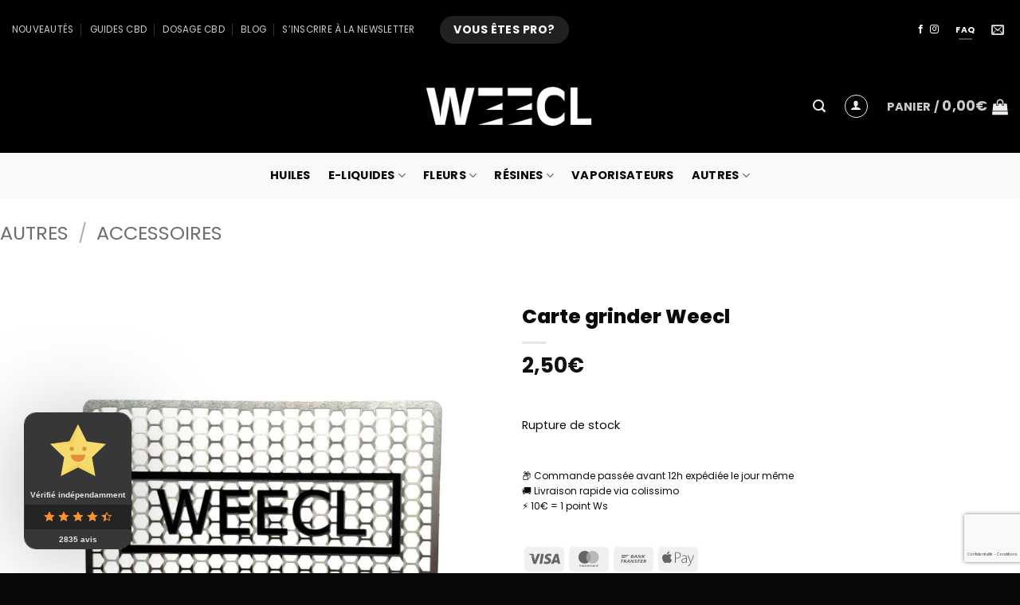

--- FILE ---
content_type: text/html; charset=utf-8
request_url: https://www.google.com/recaptcha/api2/anchor?ar=1&k=6LcQR2obAAAAAFNlCb6xZdLHW4Xp0U9ozkGALQdM&co=aHR0cHM6Ly93d3cud2VlY2wtY2JkLmNvbTo0NDM.&hl=fr&v=PoyoqOPhxBO7pBk68S4YbpHZ&size=invisible&anchor-ms=20000&execute-ms=30000&cb=yg7omgwx9jod
body_size: 49134
content:
<!DOCTYPE HTML><html dir="ltr" lang="fr"><head><meta http-equiv="Content-Type" content="text/html; charset=UTF-8">
<meta http-equiv="X-UA-Compatible" content="IE=edge">
<title>reCAPTCHA</title>
<style type="text/css">
/* cyrillic-ext */
@font-face {
  font-family: 'Roboto';
  font-style: normal;
  font-weight: 400;
  font-stretch: 100%;
  src: url(//fonts.gstatic.com/s/roboto/v48/KFO7CnqEu92Fr1ME7kSn66aGLdTylUAMa3GUBHMdazTgWw.woff2) format('woff2');
  unicode-range: U+0460-052F, U+1C80-1C8A, U+20B4, U+2DE0-2DFF, U+A640-A69F, U+FE2E-FE2F;
}
/* cyrillic */
@font-face {
  font-family: 'Roboto';
  font-style: normal;
  font-weight: 400;
  font-stretch: 100%;
  src: url(//fonts.gstatic.com/s/roboto/v48/KFO7CnqEu92Fr1ME7kSn66aGLdTylUAMa3iUBHMdazTgWw.woff2) format('woff2');
  unicode-range: U+0301, U+0400-045F, U+0490-0491, U+04B0-04B1, U+2116;
}
/* greek-ext */
@font-face {
  font-family: 'Roboto';
  font-style: normal;
  font-weight: 400;
  font-stretch: 100%;
  src: url(//fonts.gstatic.com/s/roboto/v48/KFO7CnqEu92Fr1ME7kSn66aGLdTylUAMa3CUBHMdazTgWw.woff2) format('woff2');
  unicode-range: U+1F00-1FFF;
}
/* greek */
@font-face {
  font-family: 'Roboto';
  font-style: normal;
  font-weight: 400;
  font-stretch: 100%;
  src: url(//fonts.gstatic.com/s/roboto/v48/KFO7CnqEu92Fr1ME7kSn66aGLdTylUAMa3-UBHMdazTgWw.woff2) format('woff2');
  unicode-range: U+0370-0377, U+037A-037F, U+0384-038A, U+038C, U+038E-03A1, U+03A3-03FF;
}
/* math */
@font-face {
  font-family: 'Roboto';
  font-style: normal;
  font-weight: 400;
  font-stretch: 100%;
  src: url(//fonts.gstatic.com/s/roboto/v48/KFO7CnqEu92Fr1ME7kSn66aGLdTylUAMawCUBHMdazTgWw.woff2) format('woff2');
  unicode-range: U+0302-0303, U+0305, U+0307-0308, U+0310, U+0312, U+0315, U+031A, U+0326-0327, U+032C, U+032F-0330, U+0332-0333, U+0338, U+033A, U+0346, U+034D, U+0391-03A1, U+03A3-03A9, U+03B1-03C9, U+03D1, U+03D5-03D6, U+03F0-03F1, U+03F4-03F5, U+2016-2017, U+2034-2038, U+203C, U+2040, U+2043, U+2047, U+2050, U+2057, U+205F, U+2070-2071, U+2074-208E, U+2090-209C, U+20D0-20DC, U+20E1, U+20E5-20EF, U+2100-2112, U+2114-2115, U+2117-2121, U+2123-214F, U+2190, U+2192, U+2194-21AE, U+21B0-21E5, U+21F1-21F2, U+21F4-2211, U+2213-2214, U+2216-22FF, U+2308-230B, U+2310, U+2319, U+231C-2321, U+2336-237A, U+237C, U+2395, U+239B-23B7, U+23D0, U+23DC-23E1, U+2474-2475, U+25AF, U+25B3, U+25B7, U+25BD, U+25C1, U+25CA, U+25CC, U+25FB, U+266D-266F, U+27C0-27FF, U+2900-2AFF, U+2B0E-2B11, U+2B30-2B4C, U+2BFE, U+3030, U+FF5B, U+FF5D, U+1D400-1D7FF, U+1EE00-1EEFF;
}
/* symbols */
@font-face {
  font-family: 'Roboto';
  font-style: normal;
  font-weight: 400;
  font-stretch: 100%;
  src: url(//fonts.gstatic.com/s/roboto/v48/KFO7CnqEu92Fr1ME7kSn66aGLdTylUAMaxKUBHMdazTgWw.woff2) format('woff2');
  unicode-range: U+0001-000C, U+000E-001F, U+007F-009F, U+20DD-20E0, U+20E2-20E4, U+2150-218F, U+2190, U+2192, U+2194-2199, U+21AF, U+21E6-21F0, U+21F3, U+2218-2219, U+2299, U+22C4-22C6, U+2300-243F, U+2440-244A, U+2460-24FF, U+25A0-27BF, U+2800-28FF, U+2921-2922, U+2981, U+29BF, U+29EB, U+2B00-2BFF, U+4DC0-4DFF, U+FFF9-FFFB, U+10140-1018E, U+10190-1019C, U+101A0, U+101D0-101FD, U+102E0-102FB, U+10E60-10E7E, U+1D2C0-1D2D3, U+1D2E0-1D37F, U+1F000-1F0FF, U+1F100-1F1AD, U+1F1E6-1F1FF, U+1F30D-1F30F, U+1F315, U+1F31C, U+1F31E, U+1F320-1F32C, U+1F336, U+1F378, U+1F37D, U+1F382, U+1F393-1F39F, U+1F3A7-1F3A8, U+1F3AC-1F3AF, U+1F3C2, U+1F3C4-1F3C6, U+1F3CA-1F3CE, U+1F3D4-1F3E0, U+1F3ED, U+1F3F1-1F3F3, U+1F3F5-1F3F7, U+1F408, U+1F415, U+1F41F, U+1F426, U+1F43F, U+1F441-1F442, U+1F444, U+1F446-1F449, U+1F44C-1F44E, U+1F453, U+1F46A, U+1F47D, U+1F4A3, U+1F4B0, U+1F4B3, U+1F4B9, U+1F4BB, U+1F4BF, U+1F4C8-1F4CB, U+1F4D6, U+1F4DA, U+1F4DF, U+1F4E3-1F4E6, U+1F4EA-1F4ED, U+1F4F7, U+1F4F9-1F4FB, U+1F4FD-1F4FE, U+1F503, U+1F507-1F50B, U+1F50D, U+1F512-1F513, U+1F53E-1F54A, U+1F54F-1F5FA, U+1F610, U+1F650-1F67F, U+1F687, U+1F68D, U+1F691, U+1F694, U+1F698, U+1F6AD, U+1F6B2, U+1F6B9-1F6BA, U+1F6BC, U+1F6C6-1F6CF, U+1F6D3-1F6D7, U+1F6E0-1F6EA, U+1F6F0-1F6F3, U+1F6F7-1F6FC, U+1F700-1F7FF, U+1F800-1F80B, U+1F810-1F847, U+1F850-1F859, U+1F860-1F887, U+1F890-1F8AD, U+1F8B0-1F8BB, U+1F8C0-1F8C1, U+1F900-1F90B, U+1F93B, U+1F946, U+1F984, U+1F996, U+1F9E9, U+1FA00-1FA6F, U+1FA70-1FA7C, U+1FA80-1FA89, U+1FA8F-1FAC6, U+1FACE-1FADC, U+1FADF-1FAE9, U+1FAF0-1FAF8, U+1FB00-1FBFF;
}
/* vietnamese */
@font-face {
  font-family: 'Roboto';
  font-style: normal;
  font-weight: 400;
  font-stretch: 100%;
  src: url(//fonts.gstatic.com/s/roboto/v48/KFO7CnqEu92Fr1ME7kSn66aGLdTylUAMa3OUBHMdazTgWw.woff2) format('woff2');
  unicode-range: U+0102-0103, U+0110-0111, U+0128-0129, U+0168-0169, U+01A0-01A1, U+01AF-01B0, U+0300-0301, U+0303-0304, U+0308-0309, U+0323, U+0329, U+1EA0-1EF9, U+20AB;
}
/* latin-ext */
@font-face {
  font-family: 'Roboto';
  font-style: normal;
  font-weight: 400;
  font-stretch: 100%;
  src: url(//fonts.gstatic.com/s/roboto/v48/KFO7CnqEu92Fr1ME7kSn66aGLdTylUAMa3KUBHMdazTgWw.woff2) format('woff2');
  unicode-range: U+0100-02BA, U+02BD-02C5, U+02C7-02CC, U+02CE-02D7, U+02DD-02FF, U+0304, U+0308, U+0329, U+1D00-1DBF, U+1E00-1E9F, U+1EF2-1EFF, U+2020, U+20A0-20AB, U+20AD-20C0, U+2113, U+2C60-2C7F, U+A720-A7FF;
}
/* latin */
@font-face {
  font-family: 'Roboto';
  font-style: normal;
  font-weight: 400;
  font-stretch: 100%;
  src: url(//fonts.gstatic.com/s/roboto/v48/KFO7CnqEu92Fr1ME7kSn66aGLdTylUAMa3yUBHMdazQ.woff2) format('woff2');
  unicode-range: U+0000-00FF, U+0131, U+0152-0153, U+02BB-02BC, U+02C6, U+02DA, U+02DC, U+0304, U+0308, U+0329, U+2000-206F, U+20AC, U+2122, U+2191, U+2193, U+2212, U+2215, U+FEFF, U+FFFD;
}
/* cyrillic-ext */
@font-face {
  font-family: 'Roboto';
  font-style: normal;
  font-weight: 500;
  font-stretch: 100%;
  src: url(//fonts.gstatic.com/s/roboto/v48/KFO7CnqEu92Fr1ME7kSn66aGLdTylUAMa3GUBHMdazTgWw.woff2) format('woff2');
  unicode-range: U+0460-052F, U+1C80-1C8A, U+20B4, U+2DE0-2DFF, U+A640-A69F, U+FE2E-FE2F;
}
/* cyrillic */
@font-face {
  font-family: 'Roboto';
  font-style: normal;
  font-weight: 500;
  font-stretch: 100%;
  src: url(//fonts.gstatic.com/s/roboto/v48/KFO7CnqEu92Fr1ME7kSn66aGLdTylUAMa3iUBHMdazTgWw.woff2) format('woff2');
  unicode-range: U+0301, U+0400-045F, U+0490-0491, U+04B0-04B1, U+2116;
}
/* greek-ext */
@font-face {
  font-family: 'Roboto';
  font-style: normal;
  font-weight: 500;
  font-stretch: 100%;
  src: url(//fonts.gstatic.com/s/roboto/v48/KFO7CnqEu92Fr1ME7kSn66aGLdTylUAMa3CUBHMdazTgWw.woff2) format('woff2');
  unicode-range: U+1F00-1FFF;
}
/* greek */
@font-face {
  font-family: 'Roboto';
  font-style: normal;
  font-weight: 500;
  font-stretch: 100%;
  src: url(//fonts.gstatic.com/s/roboto/v48/KFO7CnqEu92Fr1ME7kSn66aGLdTylUAMa3-UBHMdazTgWw.woff2) format('woff2');
  unicode-range: U+0370-0377, U+037A-037F, U+0384-038A, U+038C, U+038E-03A1, U+03A3-03FF;
}
/* math */
@font-face {
  font-family: 'Roboto';
  font-style: normal;
  font-weight: 500;
  font-stretch: 100%;
  src: url(//fonts.gstatic.com/s/roboto/v48/KFO7CnqEu92Fr1ME7kSn66aGLdTylUAMawCUBHMdazTgWw.woff2) format('woff2');
  unicode-range: U+0302-0303, U+0305, U+0307-0308, U+0310, U+0312, U+0315, U+031A, U+0326-0327, U+032C, U+032F-0330, U+0332-0333, U+0338, U+033A, U+0346, U+034D, U+0391-03A1, U+03A3-03A9, U+03B1-03C9, U+03D1, U+03D5-03D6, U+03F0-03F1, U+03F4-03F5, U+2016-2017, U+2034-2038, U+203C, U+2040, U+2043, U+2047, U+2050, U+2057, U+205F, U+2070-2071, U+2074-208E, U+2090-209C, U+20D0-20DC, U+20E1, U+20E5-20EF, U+2100-2112, U+2114-2115, U+2117-2121, U+2123-214F, U+2190, U+2192, U+2194-21AE, U+21B0-21E5, U+21F1-21F2, U+21F4-2211, U+2213-2214, U+2216-22FF, U+2308-230B, U+2310, U+2319, U+231C-2321, U+2336-237A, U+237C, U+2395, U+239B-23B7, U+23D0, U+23DC-23E1, U+2474-2475, U+25AF, U+25B3, U+25B7, U+25BD, U+25C1, U+25CA, U+25CC, U+25FB, U+266D-266F, U+27C0-27FF, U+2900-2AFF, U+2B0E-2B11, U+2B30-2B4C, U+2BFE, U+3030, U+FF5B, U+FF5D, U+1D400-1D7FF, U+1EE00-1EEFF;
}
/* symbols */
@font-face {
  font-family: 'Roboto';
  font-style: normal;
  font-weight: 500;
  font-stretch: 100%;
  src: url(//fonts.gstatic.com/s/roboto/v48/KFO7CnqEu92Fr1ME7kSn66aGLdTylUAMaxKUBHMdazTgWw.woff2) format('woff2');
  unicode-range: U+0001-000C, U+000E-001F, U+007F-009F, U+20DD-20E0, U+20E2-20E4, U+2150-218F, U+2190, U+2192, U+2194-2199, U+21AF, U+21E6-21F0, U+21F3, U+2218-2219, U+2299, U+22C4-22C6, U+2300-243F, U+2440-244A, U+2460-24FF, U+25A0-27BF, U+2800-28FF, U+2921-2922, U+2981, U+29BF, U+29EB, U+2B00-2BFF, U+4DC0-4DFF, U+FFF9-FFFB, U+10140-1018E, U+10190-1019C, U+101A0, U+101D0-101FD, U+102E0-102FB, U+10E60-10E7E, U+1D2C0-1D2D3, U+1D2E0-1D37F, U+1F000-1F0FF, U+1F100-1F1AD, U+1F1E6-1F1FF, U+1F30D-1F30F, U+1F315, U+1F31C, U+1F31E, U+1F320-1F32C, U+1F336, U+1F378, U+1F37D, U+1F382, U+1F393-1F39F, U+1F3A7-1F3A8, U+1F3AC-1F3AF, U+1F3C2, U+1F3C4-1F3C6, U+1F3CA-1F3CE, U+1F3D4-1F3E0, U+1F3ED, U+1F3F1-1F3F3, U+1F3F5-1F3F7, U+1F408, U+1F415, U+1F41F, U+1F426, U+1F43F, U+1F441-1F442, U+1F444, U+1F446-1F449, U+1F44C-1F44E, U+1F453, U+1F46A, U+1F47D, U+1F4A3, U+1F4B0, U+1F4B3, U+1F4B9, U+1F4BB, U+1F4BF, U+1F4C8-1F4CB, U+1F4D6, U+1F4DA, U+1F4DF, U+1F4E3-1F4E6, U+1F4EA-1F4ED, U+1F4F7, U+1F4F9-1F4FB, U+1F4FD-1F4FE, U+1F503, U+1F507-1F50B, U+1F50D, U+1F512-1F513, U+1F53E-1F54A, U+1F54F-1F5FA, U+1F610, U+1F650-1F67F, U+1F687, U+1F68D, U+1F691, U+1F694, U+1F698, U+1F6AD, U+1F6B2, U+1F6B9-1F6BA, U+1F6BC, U+1F6C6-1F6CF, U+1F6D3-1F6D7, U+1F6E0-1F6EA, U+1F6F0-1F6F3, U+1F6F7-1F6FC, U+1F700-1F7FF, U+1F800-1F80B, U+1F810-1F847, U+1F850-1F859, U+1F860-1F887, U+1F890-1F8AD, U+1F8B0-1F8BB, U+1F8C0-1F8C1, U+1F900-1F90B, U+1F93B, U+1F946, U+1F984, U+1F996, U+1F9E9, U+1FA00-1FA6F, U+1FA70-1FA7C, U+1FA80-1FA89, U+1FA8F-1FAC6, U+1FACE-1FADC, U+1FADF-1FAE9, U+1FAF0-1FAF8, U+1FB00-1FBFF;
}
/* vietnamese */
@font-face {
  font-family: 'Roboto';
  font-style: normal;
  font-weight: 500;
  font-stretch: 100%;
  src: url(//fonts.gstatic.com/s/roboto/v48/KFO7CnqEu92Fr1ME7kSn66aGLdTylUAMa3OUBHMdazTgWw.woff2) format('woff2');
  unicode-range: U+0102-0103, U+0110-0111, U+0128-0129, U+0168-0169, U+01A0-01A1, U+01AF-01B0, U+0300-0301, U+0303-0304, U+0308-0309, U+0323, U+0329, U+1EA0-1EF9, U+20AB;
}
/* latin-ext */
@font-face {
  font-family: 'Roboto';
  font-style: normal;
  font-weight: 500;
  font-stretch: 100%;
  src: url(//fonts.gstatic.com/s/roboto/v48/KFO7CnqEu92Fr1ME7kSn66aGLdTylUAMa3KUBHMdazTgWw.woff2) format('woff2');
  unicode-range: U+0100-02BA, U+02BD-02C5, U+02C7-02CC, U+02CE-02D7, U+02DD-02FF, U+0304, U+0308, U+0329, U+1D00-1DBF, U+1E00-1E9F, U+1EF2-1EFF, U+2020, U+20A0-20AB, U+20AD-20C0, U+2113, U+2C60-2C7F, U+A720-A7FF;
}
/* latin */
@font-face {
  font-family: 'Roboto';
  font-style: normal;
  font-weight: 500;
  font-stretch: 100%;
  src: url(//fonts.gstatic.com/s/roboto/v48/KFO7CnqEu92Fr1ME7kSn66aGLdTylUAMa3yUBHMdazQ.woff2) format('woff2');
  unicode-range: U+0000-00FF, U+0131, U+0152-0153, U+02BB-02BC, U+02C6, U+02DA, U+02DC, U+0304, U+0308, U+0329, U+2000-206F, U+20AC, U+2122, U+2191, U+2193, U+2212, U+2215, U+FEFF, U+FFFD;
}
/* cyrillic-ext */
@font-face {
  font-family: 'Roboto';
  font-style: normal;
  font-weight: 900;
  font-stretch: 100%;
  src: url(//fonts.gstatic.com/s/roboto/v48/KFO7CnqEu92Fr1ME7kSn66aGLdTylUAMa3GUBHMdazTgWw.woff2) format('woff2');
  unicode-range: U+0460-052F, U+1C80-1C8A, U+20B4, U+2DE0-2DFF, U+A640-A69F, U+FE2E-FE2F;
}
/* cyrillic */
@font-face {
  font-family: 'Roboto';
  font-style: normal;
  font-weight: 900;
  font-stretch: 100%;
  src: url(//fonts.gstatic.com/s/roboto/v48/KFO7CnqEu92Fr1ME7kSn66aGLdTylUAMa3iUBHMdazTgWw.woff2) format('woff2');
  unicode-range: U+0301, U+0400-045F, U+0490-0491, U+04B0-04B1, U+2116;
}
/* greek-ext */
@font-face {
  font-family: 'Roboto';
  font-style: normal;
  font-weight: 900;
  font-stretch: 100%;
  src: url(//fonts.gstatic.com/s/roboto/v48/KFO7CnqEu92Fr1ME7kSn66aGLdTylUAMa3CUBHMdazTgWw.woff2) format('woff2');
  unicode-range: U+1F00-1FFF;
}
/* greek */
@font-face {
  font-family: 'Roboto';
  font-style: normal;
  font-weight: 900;
  font-stretch: 100%;
  src: url(//fonts.gstatic.com/s/roboto/v48/KFO7CnqEu92Fr1ME7kSn66aGLdTylUAMa3-UBHMdazTgWw.woff2) format('woff2');
  unicode-range: U+0370-0377, U+037A-037F, U+0384-038A, U+038C, U+038E-03A1, U+03A3-03FF;
}
/* math */
@font-face {
  font-family: 'Roboto';
  font-style: normal;
  font-weight: 900;
  font-stretch: 100%;
  src: url(//fonts.gstatic.com/s/roboto/v48/KFO7CnqEu92Fr1ME7kSn66aGLdTylUAMawCUBHMdazTgWw.woff2) format('woff2');
  unicode-range: U+0302-0303, U+0305, U+0307-0308, U+0310, U+0312, U+0315, U+031A, U+0326-0327, U+032C, U+032F-0330, U+0332-0333, U+0338, U+033A, U+0346, U+034D, U+0391-03A1, U+03A3-03A9, U+03B1-03C9, U+03D1, U+03D5-03D6, U+03F0-03F1, U+03F4-03F5, U+2016-2017, U+2034-2038, U+203C, U+2040, U+2043, U+2047, U+2050, U+2057, U+205F, U+2070-2071, U+2074-208E, U+2090-209C, U+20D0-20DC, U+20E1, U+20E5-20EF, U+2100-2112, U+2114-2115, U+2117-2121, U+2123-214F, U+2190, U+2192, U+2194-21AE, U+21B0-21E5, U+21F1-21F2, U+21F4-2211, U+2213-2214, U+2216-22FF, U+2308-230B, U+2310, U+2319, U+231C-2321, U+2336-237A, U+237C, U+2395, U+239B-23B7, U+23D0, U+23DC-23E1, U+2474-2475, U+25AF, U+25B3, U+25B7, U+25BD, U+25C1, U+25CA, U+25CC, U+25FB, U+266D-266F, U+27C0-27FF, U+2900-2AFF, U+2B0E-2B11, U+2B30-2B4C, U+2BFE, U+3030, U+FF5B, U+FF5D, U+1D400-1D7FF, U+1EE00-1EEFF;
}
/* symbols */
@font-face {
  font-family: 'Roboto';
  font-style: normal;
  font-weight: 900;
  font-stretch: 100%;
  src: url(//fonts.gstatic.com/s/roboto/v48/KFO7CnqEu92Fr1ME7kSn66aGLdTylUAMaxKUBHMdazTgWw.woff2) format('woff2');
  unicode-range: U+0001-000C, U+000E-001F, U+007F-009F, U+20DD-20E0, U+20E2-20E4, U+2150-218F, U+2190, U+2192, U+2194-2199, U+21AF, U+21E6-21F0, U+21F3, U+2218-2219, U+2299, U+22C4-22C6, U+2300-243F, U+2440-244A, U+2460-24FF, U+25A0-27BF, U+2800-28FF, U+2921-2922, U+2981, U+29BF, U+29EB, U+2B00-2BFF, U+4DC0-4DFF, U+FFF9-FFFB, U+10140-1018E, U+10190-1019C, U+101A0, U+101D0-101FD, U+102E0-102FB, U+10E60-10E7E, U+1D2C0-1D2D3, U+1D2E0-1D37F, U+1F000-1F0FF, U+1F100-1F1AD, U+1F1E6-1F1FF, U+1F30D-1F30F, U+1F315, U+1F31C, U+1F31E, U+1F320-1F32C, U+1F336, U+1F378, U+1F37D, U+1F382, U+1F393-1F39F, U+1F3A7-1F3A8, U+1F3AC-1F3AF, U+1F3C2, U+1F3C4-1F3C6, U+1F3CA-1F3CE, U+1F3D4-1F3E0, U+1F3ED, U+1F3F1-1F3F3, U+1F3F5-1F3F7, U+1F408, U+1F415, U+1F41F, U+1F426, U+1F43F, U+1F441-1F442, U+1F444, U+1F446-1F449, U+1F44C-1F44E, U+1F453, U+1F46A, U+1F47D, U+1F4A3, U+1F4B0, U+1F4B3, U+1F4B9, U+1F4BB, U+1F4BF, U+1F4C8-1F4CB, U+1F4D6, U+1F4DA, U+1F4DF, U+1F4E3-1F4E6, U+1F4EA-1F4ED, U+1F4F7, U+1F4F9-1F4FB, U+1F4FD-1F4FE, U+1F503, U+1F507-1F50B, U+1F50D, U+1F512-1F513, U+1F53E-1F54A, U+1F54F-1F5FA, U+1F610, U+1F650-1F67F, U+1F687, U+1F68D, U+1F691, U+1F694, U+1F698, U+1F6AD, U+1F6B2, U+1F6B9-1F6BA, U+1F6BC, U+1F6C6-1F6CF, U+1F6D3-1F6D7, U+1F6E0-1F6EA, U+1F6F0-1F6F3, U+1F6F7-1F6FC, U+1F700-1F7FF, U+1F800-1F80B, U+1F810-1F847, U+1F850-1F859, U+1F860-1F887, U+1F890-1F8AD, U+1F8B0-1F8BB, U+1F8C0-1F8C1, U+1F900-1F90B, U+1F93B, U+1F946, U+1F984, U+1F996, U+1F9E9, U+1FA00-1FA6F, U+1FA70-1FA7C, U+1FA80-1FA89, U+1FA8F-1FAC6, U+1FACE-1FADC, U+1FADF-1FAE9, U+1FAF0-1FAF8, U+1FB00-1FBFF;
}
/* vietnamese */
@font-face {
  font-family: 'Roboto';
  font-style: normal;
  font-weight: 900;
  font-stretch: 100%;
  src: url(//fonts.gstatic.com/s/roboto/v48/KFO7CnqEu92Fr1ME7kSn66aGLdTylUAMa3OUBHMdazTgWw.woff2) format('woff2');
  unicode-range: U+0102-0103, U+0110-0111, U+0128-0129, U+0168-0169, U+01A0-01A1, U+01AF-01B0, U+0300-0301, U+0303-0304, U+0308-0309, U+0323, U+0329, U+1EA0-1EF9, U+20AB;
}
/* latin-ext */
@font-face {
  font-family: 'Roboto';
  font-style: normal;
  font-weight: 900;
  font-stretch: 100%;
  src: url(//fonts.gstatic.com/s/roboto/v48/KFO7CnqEu92Fr1ME7kSn66aGLdTylUAMa3KUBHMdazTgWw.woff2) format('woff2');
  unicode-range: U+0100-02BA, U+02BD-02C5, U+02C7-02CC, U+02CE-02D7, U+02DD-02FF, U+0304, U+0308, U+0329, U+1D00-1DBF, U+1E00-1E9F, U+1EF2-1EFF, U+2020, U+20A0-20AB, U+20AD-20C0, U+2113, U+2C60-2C7F, U+A720-A7FF;
}
/* latin */
@font-face {
  font-family: 'Roboto';
  font-style: normal;
  font-weight: 900;
  font-stretch: 100%;
  src: url(//fonts.gstatic.com/s/roboto/v48/KFO7CnqEu92Fr1ME7kSn66aGLdTylUAMa3yUBHMdazQ.woff2) format('woff2');
  unicode-range: U+0000-00FF, U+0131, U+0152-0153, U+02BB-02BC, U+02C6, U+02DA, U+02DC, U+0304, U+0308, U+0329, U+2000-206F, U+20AC, U+2122, U+2191, U+2193, U+2212, U+2215, U+FEFF, U+FFFD;
}

</style>
<link rel="stylesheet" type="text/css" href="https://www.gstatic.com/recaptcha/releases/PoyoqOPhxBO7pBk68S4YbpHZ/styles__ltr.css">
<script nonce="4tlFhWqXW_wojDqy8iVs3Q" type="text/javascript">window['__recaptcha_api'] = 'https://www.google.com/recaptcha/api2/';</script>
<script type="text/javascript" src="https://www.gstatic.com/recaptcha/releases/PoyoqOPhxBO7pBk68S4YbpHZ/recaptcha__fr.js" nonce="4tlFhWqXW_wojDqy8iVs3Q">
      
    </script></head>
<body><div id="rc-anchor-alert" class="rc-anchor-alert"></div>
<input type="hidden" id="recaptcha-token" value="[base64]">
<script type="text/javascript" nonce="4tlFhWqXW_wojDqy8iVs3Q">
      recaptcha.anchor.Main.init("[\x22ainput\x22,[\x22bgdata\x22,\x22\x22,\[base64]/[base64]/[base64]/[base64]/[base64]/[base64]/[base64]/[base64]/[base64]/[base64]\\u003d\x22,\[base64]\\u003d\\u003d\x22,\[base64]/w6rDuCzDrkHDs8KoOcK2w6/[base64]/C0nCmMKFVgg+R8OZw4pZTElLPFfCk3/DsEQQwqhewqZvBStCEMOWwqdyDQ3CoyvDsUo/w4FKfRzDjsO3AmTDr8KhXHvClcKwwq1FNUZxRUU/IzbChMOww4DCl0TCqMO3ZMOtwrgawrYiScOxwqFgworCuMKqLcK1w7RnwqxWQcKJb8Oww5IEL8KABcOcwpVPwpMIZTVAdGE8V8KhwqXDjw7Chi0kL0/CqMKbwrTDpMOBwqrDvcKmdjkHw6FiHcO+Jx7Dm8K/w69ww5nCmcOJIsOVwq/[base64]/wroUw40WXiwYEQXDtl9HIMKHcFEqY1kBw79tP8K3w6/DjsOaCjMIw4lpDsKHAMO+wp05cn/CslMtX8KaIynDlcO+FMOXwq51fMKww6PDqwwEw5Ekw6J4TMKhYBTCpMOqH8K5wp/DnsOUwrwaaH/ChHPDnGQxwrwgw5TCkcKCRFnDp8OJHFHDhMO5a8KaQwPCvQF/w7FlwozCuB4ATsOMEDY0woEjR8KMwonDrGzCsFjDkg/CpMOWwrfDp8OGQcO7WxAYw75mclZFY8OVenXCjMK9EsKNw6IjAwfDvmI/YXHDt8KWw4gPTMKJawFVw7UKwrcOwrRIw5HCtWzCm8KDHwkeQ8OiYMOWVsKUf2h9wrzDhWApw7MUXSDCj8OpwoU8AmBZw6ILwrzCpMKpJ8KnLA0cVlXCpcK3c8OmYsOneF8UGx7DgMKTY8Opw7bDtCnDuFNRY0TDsSA9PHY/wpHDpQ/DvSnDm3PCvMOOwr7DusOIRcObDcOywrRad2sfcsK9w6rCjcKfYsOYHXRUJsOtw4VFwqPDjjxrwo7DmcOFwpYLw6xdw7fCvgzDshzDh37ChsKXcMKiaDl1wonDuFbDkS4AChjChX/CncOUwpbDm8OrX0hJwqrDvMKdcWbChcO7w5l7w7ETdsK6MsOqCsKAwrN8ecKnw6xow5fDqURQBzw2KsK7w61KHMO/aQEGFHArbsKfcsOfwqMtw7YowqF+VcOZMMKoF8OiT3HCtw9cw6RZw6zCscKmfyJ/QMKJwpYaAHfDhinCrA3DtD1BcAnCgyoafcKQAsKBZ3HCu8KXwoHCrHfDr8O2wr5cZRx1wrRew4XCi3Rnw5nDnH0lXzLDicOaDAwCw65two8Ow7/CnyBWwobDq8KKFiYwGyt2w4IowpnDoVM0FcOAZBYfw5XCo8OkdsO9AVLCm8O+B8KKw4jDgMO+Mm92dHc7w57CrTEbwo/CoMOfwqDChsO0QjHCiy8tYS0Qw43DkMOudxZ8wqHCnMK3X2AVb8KfLQ1pw7gQwrJkEcOdw6ZIwr7CihPCo8OTNcO7A1YlHhkqecOOw40QS8OWwqMCwpAIekspwpbDt25bwrbDqkbDvsKtHsKEwp40aMKeBsOBS8O/wqvDukNiwo3CucOMw5osw5bDpsO2w4DDr3DCocO4w7YYaDPCjsO0JBZAIcOew5x/w5MnAhZiwqkQw7hqVjXDiSM9JsK1N8O2V8KhwqMFw5cAwr/DnXkyYHbDtVU/w45qAQhvLcOFw4rDnCtTQmrCuE3CnMO/IMOkw5DDncOlUBgJFT12Vw7Dlk3Cj1rDoyUww4h+w4hPw6xGC1ZufMOuc0diw5BZTzfCm8KvVnDDt8O3FcKFYsO3w4/[base64]/XsK5wpRSw4bDjsOZVH7Dh8OXNhXChMOtfsO+Kwt7w5vCoCvDhn3Dh8Kxw53DhMKbW1hHDMOHw4xda3VUwovDjTs5UsK4w6rClsKXMXbDgAllaj3CkizDrcKPwrbCnTjDksKfw5XCukfCnhzDh2UVbcOBOFokPm3DggVaWU0uwp7CkcOBIzNATj/CgcOmwo8FEAQmdD/Cs8ORwoXDoMKBw4rCjiPDmMO3w6vCvnpdw5fDvsOKwpXCjMKOeEDDqsKxwqhUw4wLwrHDm8O9w7JVw6deIy9+OMOXFBfDlCzCp8Opc8OuaMKEwpDDvMK/ccORwosfNsOSFB/DsgNxwpcHBMOlXsO1REcEw6AFNsK3GWHDjcKMHjzDtMKJNMOVekfCqVl0OifCohrCo2FjLsOgdEZ4w5/DogDCsMOmwqgNw714w5PDl8OUw4cDfWnDpsOVwpfDjm/DqcO3fcKHw77DhETCixvDksOtw47Crw5MAMKuBg7CiyDDmsOQw7HClhIXV0TCs2zDt8O/KMKfw4rDhw7ChFnCswBqw7DCtMKEd3XCiRMReg/DrMK2S8KNJm7DoSPDtsK7R8KyPsOpw5fCtHUKw5XDj8K/S3QywprDs1HDsG98w7RsworDm0dIETrCiifCmg4UK2/DmxbCkQ/[base64]/[base64]/[base64]/DnmlaBT4Sw4oDw4HDjXZow7rDu8OywonCtsOiwrE+wokoOMOEwoZBB20owrxSa8O3w7Ziw59DDyEXwpUcQQ7Dp8O8KSMJwqjDkBHCocK5wqnChMOswpLDv8KxN8K/d8KvwrA7EBF8PgLDgcOKRcO/RsO0cMOxwo3ChQPChDrCk3VYXA1qQcKUBzDDtgnCm1nDu8KDdsObNsOLw69OfwzCo8Ofwp3DpsOdJ8K1wo4Jw7vCmVXDoARYaC8jw7LDgMKGwq7Dm8K5w7EIw5lNTsKOFF/Dp8K/w7s0wq7CiVHCuF0ww6PDpXJtVMKVw57CjWFhwrcQIMKtw79LACZsPDtFf8K2QTsvSsORwrQVaFdiw4FIwobCocK/cMOew53Dqz/DusKKDsK5wqtKRsK1w6x9wo4nQ8OPRsOJb2DDu3PDhELDjsKMZsO1w7toVMKTwrQ7Z8OFdMO2ZRzCjcOJCQTDnDTDo8K+HjHCkHw3wrIEwq7DmcOKYAbCoMKJw41Bw5DCp1/DhhvCusKiOC09TMK5cMOtwpvDmsKLVsO6S2tyCiRPwrXChX3DnsOVwqvCl8KiT8KDJ1fDiF1Swq3CiMOKwqnDhsKMJjTCkmkawp3CtcK+w6t+IwzCkih3w4lGwoXCrxY+esOweD/DjcK1wq17Ti9+XcKQwp5Uw5bCicOOwrE+wp7DmAg6w6p5FMOyW8Owwp1yw4PDtcK5wqzCikVpITTDhl4pOsOWw5HDq2p+dMOcHcOvwpPCp1wFLEHDtsKTOQjCuSY5F8OKw4DDr8K9dRLDumPCgMO/[base64]/woxmw68iFsOqwptywpsqURHDqhBIwqYxVxvCnilZEyrCok/CsmYHw5YFw6PCmWUTR8OqUsOvRALChsOsw7fCi24iwqbDrcOGOsOrE8KecHYUwovDncO9EsKfw5N4wrwhwr/CrGHCth5+QH0Ce8OSw5EqFcOSw7TCj8Kkw6kDSzBPwrrDuAfCqMKjQ199HE3Co2nDvAAgQ1F4w6HDm2xfe8KXVcKxJADCksOsw6jDvTHDkMOBKmbDnMK/w6dKw6EKbxd5egTDuMO9NMOmV2wOMsODw54UwqDCvATCnAU9w4rDpcOhGMOLTGHDgikvwpZ+wrPCn8KtfBvDumN1C8KCwovDtMO8a8OIw4XCnkrDsyodfsKaTR4uAcKQTMOnwosVw5JwwoXCssKAwqHCgVgawp/CrA1DF8OuwoYlUMO/[base64]/DnMOQwrZIwrl3IsKywr/Don5/AcOPwqQBQCLCsT52w4XDmSbDj8KLN8KSCsKdPMOlw6s8w53CqMOvJcOywrLCscOHZ3Q5woN5w7rDrMO3cMOcwodJwprDo8KOwpc+cUHCkcOOU8KrFMK0RE5Yw7dbfXQdwp7DicKrwrpBZMKhDMO4AcKHwprCoFDCuTJ/[base64]/Cp8K1w4jDkBXCp8OqwofDnMK+f1kUw4xyw7pdRcKGdSjDj8K6Jy3DqMOfdHfChSHCu8OsGsOfP0M/[base64]/ChMOmSsKBSMKFBMORT8KdfcOUwoocJzDDpnLDtiYMwptHwox9AXcgDsKrO8OBG8OgbcOgZMOiw7TChHfCm8KhwrJWfMOjK8KJwrxyK8KyVMOHw67DlVkLw4IHSx3CgMKFQcKNT8K/wpBpwqLCjMOZGTB4VcKgdcOLdsKGBg5aEMOGw5jCuz3Dm8O5w6t+FcOjOXUcUcOlwqPCtsODSsOCw7seNMODw5UxX07Dl2nDqcO+wpAwY8Ktw6s9EgBZwpQkA8OHPsOVw6cXS8KaGBggwpfCq8OYwrRYw4zCnsKqJ03CpWjCqGkSLcK1w6c1wovCiFA9UVk/LVR4woMfe3JcO8KhCFkDT0LCicK9H8Kpwp7DlsOFwpTDkQIAGMKJwobDvElEIsONw7hcDSjDlAZ+RF41w7HDtMO2worDnX3DjixfEcKDUEscwrPDiFxpwoLDsgfCsl8/wonDqg8WGDbDkX11woXDoGbCjMKAwqAIT8K6wrNMP2HDjWzDugVzNMKvw5kaBMOoQjA+MyxaNRPCqkJFIMOSMcO/w7IVClFXw694worCqmBsMsORbcKIODPDsQFiesO5w7vCvcO4PsO7w5Vlw4bDjyEJN3tsDMOeYg3DosOswo4EPcOOwpg8EWMmw57DuMOIwpPDssKGTsKZw68nXcKow7jDmgrCj8KeEcKSw6YLw7jCmBIAMgDCscODS1BTH8KTMhVWQxjDoAnDtcOGw7zDqhJNADwrBD/CnsOaRsKfZzNowqgPLMOlw7RgF8OUE8Ouw4VZGlYmw5rDoMOhGTfCssK4wo5+w4rDt8Oow6nDtUbCpcOkw7d/[base64]/CoVA6b350TsK1S2F0wrXDkmXCngQ/RcKCeMK0ZzjClVPDrMOYw5TDnsK/w6AnJAPClAZgwqtqSiEMBMKNb3xBDU/[base64]/CkXXCqcKGDsKnCBPCk8KcIm3CjcKaL8Otw6YHw71ManYDw4waFT7DncKiw4rDq3Ftwox+McKKMcOwbsK7wrwUCA5ew7PDlsK/MsK/w77CqcO9SmVrSsKXw5fDo8KPw7HCsMKqOwLClcObw5/DqVbCvwPDgAgFfQjDqMOowowrLsK7wqVYEcKJasOvw7QqFG3CmlnCtWTDjXjDu8OoCwXDviA3w7vCqgrDoMOkA1wew5DCoMK1wr8/w7NOV39lbERoPsKUwrhZw44Ww6nDnx5qw6Aiw4Rnwoczw5zCocKXNsOsAFhtAMKNwrhfK8OEw7LDvMKnw7RZNsOuwq9xClBoecOYRn/CosKYwqhgw7pbw5vDo8O0MMKlb0PDlMOGwrsgE8O+YXldQ8K3GVEoNxRyesK1NWLClirDmlpLBXbClUQIwr94wohww7TCssKgwq7CucK/[base64]/wqbCq0rDqMO+wqk2wpDDohHDjz3DnUdzWsKxCmzCqyPDpxrCmsOtw5UPw6fCkMOGMjrDnztaw5xvW8KdGBLDpD0geFXDl8K2c31dwoFKw5J6wqUlw5ZvXMKGJMOMwoQ/wrshB8KNQcODwpEzw5rDpVh1woZLwo7Dt8KwwqPCiBFIwpPCr8OvI8OBw4DCgcOkwrVmWipuMcKRY8K8MDcUwptEDsOrwrTDkg4/[base64]/CpznDrMK2E8Oiw7TDlF8+NcKcwqNNVMODUB1iYsKmw5Qmw6Ffw43DmSYPw4fDgy52THgiccKKAywVHVrDv1RdUBQPBygQRiTDmynCrhDCgyrDqsKGHjDDswnDilt6w4nDmScMwpI/w57Dm3jDrExWV0zCuTIrwovDnW/CpcOYcWjCvWpdwq57NETDgMKBw7FMw6jCqQYoJF8twpwVf8ODAznCmsOmw7k7VMK1AcK3w7krwph1wp9vw4bCh8K7UBXCuTzDo8O5fMK2w6MVw47CsMObw6zDgCbCh0fDiBcoNcO4wpowwocfw6F3UsOgZcONwr/DiMKoXB3Dk33DpMO/w4bCjlfCocK2wqxxwqhTwocPwpgKXcKBU3XCrsOQawt5NcKkw7R2UFx6w68Swq/DiUFncsOfwoICw4F+EcOwW8KFwrXDvsKgalHCsT7Dm3TCgMOnfMKUwrRAGArCskfDvsKRw4jDtcOSw4jCmi3CncOMwpDCkMOFw7fDrsK7QsKFJBM9KgXDtsKAw7vDt0F9YA4BAcO8HkMewpzDmSXDqcOtwofDqsOvw7vDoBnDkF8Aw73CrQvDiksTw4/CuMKGRMONw53DlsOIw6ATwo8sw5LClkUFw45ww5Z3WcKrwqTDp8OEEsKtw5TCpxXCvcK/wrvCocKpeFbCq8OHw682w7Nqw5Ilw7Mzw7DDoVfCssKYw6DDpcKnw4zDscO4w61nwovDoQ/DtXY3wr3Dq3bCgsOqQC8eUwTDvnXDuUEqMSpbw57CoMOQwobDjsKxc8OKLDV3woRbwoITw7/Du8KGwoBLSMOkMF4jPcKgwrExw7p5UyB2w78+VcOWw502w6TCucKqwrI7wq3DhMOcTsOEAMKNQ8KCw7PDh8ONwr4nNDcDaEcvPMKFw53DkcKwwqLCnsOZw61Ewqk7P0IpUwrDjwV9w6cyBMO2wp/ChzDDsMKXQxPCpcOtwrbCm8KgPcOUw7nDi8OCw7fCsGTCh2EOwq3Cu8O6wphkw4oYw7rCu8K8w5EmccKDKsOQYcKaw4XDuVEvaGItw4LCjDQswpzCncKcw6w9KsK/w7N+w4nCg8Otw4YRwqgzNl9/NMKwwrRJwpshH3XDucKEehF6w4Y+M2TCrcOew6oSd8KuwpnDtFFkwptCwrXCmRHDr2Fgw7LDlBA3HGRRGDZAT8KQwqMMwqYZZcOYwpQ0wqkfdFrCpMKGw5pUw5JfDcOyw4jDvz0Owr/DgXPDnAMLO2wsw4UAXcKAO8K2w4Egw6IoNsKmw5fCon/CmRbCqcOow6LChMOGdCDCiXHDtH9+w7Rbw55tOVcVwoTDhcKTLlR4YcOCw5xxNV81wplWQgrCtlxOQcOewospwrhbKcOpV8KzTwYow5jCgSYNCwcwfcOyw7xBUMKSw5fDpWkowr3CkMOfw55Nw4ZLw5XClcK2wrHDi8OGUkbDosKSw5tIw6EEwqMgwqB/UcK5VsKxw4oXw4NBCwfCojzCqsKpa8KjMS88wqgPe8KAVlzCozMPTsOkJ8K0TsOVYcOrwp/DlcOEw63CvsKVIcOWQMOvw7HCrVYWw6vDmCvDg8KsTVfCoF4dEMOQY8OIwq/CgSYKQMKADcOdw55tScOwciATABHDkiFSwqvDgsKjw68+wqUfJXpABTzCgXPDtsKjwrgQeG0ZwpjDrRDDo3RZbU8jXMO3w5doMw1SKMOYw7TChsO3DsKgw6NUJkY/IsOww7t3QsK8w7bDlsOVPsOyNHEvw7XDu1vDiMK4fzrDvcKaTmMAw7TCikbDolrDiGIWwoRmw54Fw6hVwr3CpwTCnybDjhdvw5oww7sow5TDgMKOwqbClsO/[base64]/XsKhR20wUMOUTS58RMO+w5YowobDjwjDiUDDpA1ubmxKasOSw4zDscOnPwHDvsO3YsKEKcKhworDoToRdSBiwpnDqMOPwq9lwrfDsl7CkRnCm1wTwrLCqUPDtBjCiWVAw5QsCVxywovDuB7CjcOjwoXCuATCmcOoNcKxF8Kiw7FfXVsQwrp3wrw6YyrDlk/CkE/CiTnCnz7CgMKKd8Ofw7MPw43DiEzDq8OhwqpdwpLCvcOKIGwVCMOtdcOdwqoTwoJMw54eBmPDtTPDrsOQdj7CqcOeSWtEwqZdYMKZwrYyw4tlYBZMw7/DnkDDlWbCoMOoWMO1XjvDhmY/QcK6w6nDh8OewqfCiSl1Cg/[base64]/WcOHw6fCsh7CqQlowpfCnMK2wpjCsEPDhj/DmMOyCcK+EVRiM8K5wpHCg8KBwqc1woLDj8KlZMKDw55Mwps+WznDlsKTw7oUfQk8wr9yNyjCtQPCgiXCihFIw5wfVsKLw6fDtklAwq1mJyDDqC/[base64]/Dmitsw7xICSUpZMO+CMKaw6FxB8KpVxQ9wrIJbMOlw54LNcOAw790w6wmLhvDr8O/w5x7a8K5w7R6WMOqSx3CsxTCuXHCuCnChQvCvxh4bsObS8O6w4EpfhIyNMK7wqnCjRM7RcKow5RrBcOqLMObwp5zwoQtwrAmw4DDqUrCrsOMZ8KTGcO1GCLDlsKpwpF7OUHDklhfw4tyw6zDsi8ew64/UktaMRnCiSwNJMKqKsKYw45OUcO7w5PCtcOqwqIJEibCp8KYw5TDvMK7c8O7CwJKNHcGwow4w6QJw4twwqvCljHDucKfw5UGwqF7JcO9JhrCiBt5wpjCpMOEwrjCoS3CpVs6bMKZVMKaKMOJcMKfHW3ChQ8ZGzJtY2rDv0howpTCksKyHcKAw5UVeMOkOcK7EcK/TFBKYxdDOwHDpXsRwpB0w7nCkVd0LMK1wojDosKSAMKcw7ASHGEsasO5wpHDijzDghzCssK2eWFHwogpwrhQKsKpdCPDlcOyw6jCoXbCv1wiwpTDoE/DpXnClzF/wpnDicOKwp9Xw58nb8KmNkTChcOdBcK0wqPCtB8OworCvcKsCxtBBsOBBDsYRsO5ODfDs8KUwobDgUtLaEguw4fCqMO/w6ZWw6PDjnjCpwpLw5LCpFRWwrIJESMRdxjClcKfw7PDssKSw5YWQQ3Cix8NwoxjCsOWZcK7w4rDjS8TaWfCjGjCsC1Lw6Qww6fCqBR2anxmO8KTwopMw6VQwpc7wqDDlQXCpTXCpsKVwpzDtgl9NsKSwp/DoQwgbMOGw4vDrsKLw63Dp1bCuFF8fcOgT8KLIcKLw7HDvcKpIz5swp3CosOgVGYAc8K9GzfChUwQwoFAfVRtesONZ1jDq23CvsO3MMO3dCTCs0IJR8K8IcKOw7/ClnoyZsOAwr7CqcK8w7XDtjdewrhUMcOVw441K0vDhEp0N25Pw4A3woY1RsOJKSVgMMK/c1vCkl0/[base64]/XTzDgn1OwocYw5/DhcKOA0LDqkfDqMKvaMKoMcK1wrkLBMKLL8KOKmjDghoGDcOAwq/DjicKwpbCoMOkbsK0eMK6M0lrw4lew6tTw5klIXAdQVTDoDPCksKyUXE5w5HDrMOdwrbDhE1kw6Abw5TCsjDCjGEsw5zChsKeAMONCsO2w6l2D8Oqw489wr7DscKzfF4xQ8OYFsKKw5PDs3QAw4UQwp/DrHTDnmg2UsKlw6RiwrEOJgXCpsK/bhnDsnJ+O8KwSWXCuWXCkybChDgIN8OfdMKVwqzCpcOnwpjDrcOzZMKdw5LDj3DDlWjClCMkw6A6wpM4wqIrO8Kkw5XCjcOUAcK+w7/CtwPDjcKqLMOGwpHCucOAw4XChcKDwrtxwpEtw7pmRTbChzzDsVwwe8KneMKHZ8KHw4fDlBdjw7B0fxrClAEOw4kHKyHDhcKFwpvDvcK1wrrDpidtw4zCvsOJOsOuw5B7w6kxFMK6w7JoNsKPwrjDuF/DicKUw5DDgxw3PsKIwplPJjDDssK4JHnDrsO9NFp3ewTDikjCs1Byw4wvaMKge8KawqPDicK3AE3DmsOMwo3DgsOhwodxw6Rod8KUwpXDhMKWw7XDgmzCm8KlPRxZZF/DvMOtwpYMBmMWwonCvmsrScOqw484XMKMZEXCvXXCq3/[base64]/DtWXDvcKvTcOuYhhiH8OQwpokwoTDkCzDtcOkfsOBQATDjMKiXMK1w5coRQ0YE18ySMOUZFHCsMOHcsOGw6DDtMOJL8Oxw5BfwqLCucKvw4o8w6cLPMOEKyomw6BCWcOhw6NNwoIJwqXDgMKFwo/[base64]/f8KgJW/CjCbCphXCrl9jWcK/[base64]/DjcKBRw4SFcKxw4bDtWkjw7XDvmnDtsKnbnjDl11BeWsqwoHCl33CicO9wrDDkGFXwq0Fw4h9wpc2YkrDlQnDhsONw7fDtcKoYsKVY2B6QgnDmMK1PRbDoAQBwoXDtUNtw64tXXQ/Wid8wo/[base64]/Cn3DnFbCs2fDmTfCu3l6wrEzOsOuw4nCnMKaw7kUSHTDpFVaD0vCl8OZfcKaSDpAw5UBbMOOccORwr7DgMOuICDDj8KhwoHDvipvwqTCrsO6EMKGfsOzAnrCjMOeasO5eVRew4Aqwq3DiMKnHcKZZcKfwqvCqXjDmHcOw5jDgSLDhn5sw5DClR8Xw7NnXkU/w78BwqF9E0DCnznCosKtw4rClFXCq8KCF8OUGVBJLcKWGcOww6fDslrCp8OJJMKOEW3Cm8O/[base64]/[base64]/Dnz/[base64]/N24tHMKQW8KVDBLDmsK/[base64]/[base64]/Cu8Kqw5nDthI1PwJFwrdBwpsgwrRBAzLDlGrDkHVMw7FQw4kiw6F/w7PCrl/[base64]/CrcOnDV04Y0l1AMK/[base64]/CjMKgBzwfJEPClMOff8KgOCjCty3CqsOBw4wRw6HCjxHDuTlNw5HCvX/CojXCncOvVMKzw5PDhR0Se2nDnDE3O8OhWMObWwQgI13DnEJAZX7CiGQTwr59wp7Dt8OracOqwobCmsOdwojCpWtwKMKgTWjCtlwYw5jCi8OnKkEYasKlwok+w4gKNTbDjsKfesKPbUrCg2zDsMKdw5ljEVEaTXVGw4pcwoF+wq/Dq8K9w6/CrAvCmQdbZcKQw6YbdUTDo8OVw5V8KjAYw6IkTsO+LTbCu1lvw4/CrFDCpGUaJ19SIBTDkiUVwoPDnsOJKTx+GMK6w7lsWMKBwrfDp2gnSV86VsKQZ8K0w4rDq8OxwqY0w6XDjDjDrsKkwr8Aw5stw7ctUjPDrEA3wprClWvDtcOVXsKYwqdkwp3Ci8OBO8OKPcKjwpA+ZUvCuBp4JMKscMOgH8Kpw6lQE2jCgcOMfMK1w7/Dl8OxwpULDx92w5vCusKmOcOJwqUCZBzDkB3CnMOHc8OYBiUkw6nDo8Osw48uWsODwr5dL8ONw6NlJsKAw6ltVsK7bTtvw696wpzDgsOQwprDhsOpCsOFworDnmJbwqrDlG/DosKRJsKBAcO+w4wTTMO6LMKyw58WXMOww57Dv8KLVWQfwqtOS8Olw5F3w4t7w6/[base64]/Dsgl6TV4OFHw+woI5w6jChlTDo8OBwofCpwA1wo/Cvloaw7DCiHd7IwzDqnPDvMKnw4g3w4HCqcOhw7bDocKOwrMnfi8bAsKHOmA+w5PDgcKUJcKVecOiXsKuwrDCvnEhfsOTY8Odw7ZVwp/Cgm3CtBzCpcO9w47CgGUDPcKdVRlpOyHDlMOTwrlQworCtsKPGgrCm1Y/[base64]/DkcKYVcOhX1/DvVjCpMOLw7XCk2Ycw5/DpsOLwqbDpA4KwpMPw7cLV8KUP8KOwqbCo3FPw69uwoTDoys7wo7Dr8KhcRXDjMOdCcOAHDw0I07CkylXwrvDvsOmZMOMwqfCksOJFwMBw71iwrwKVcOGCsK0OB4fJ8ODfkgpw4MjJ8Olw6TCuQoUcMKgP8OLNMK4w40HwpoawqTDncO/w77CjDRLbjXCscOzw6cMw7syOgDDkTvDicOzF0LDi8K0worCvMKWw5LDtjYnX3IBw6FawqjCksKBwpANMMOmwq/DnSdbw53Cj2PDmhDDv8KCw4kNwpgpOmpcw6xHCcKMw5gCSnjCojXCqXd1wosbwqFdOHLCoxDDgsKbwrF2DcOlw6zDpsONKnsmw7leMzg4w7hJGMOTwqElwplCwo90X8KOE8Ozwo1hARZxJk/DtiJeJUfDpsK+PsOkD8OzJcOBIEwKwp8GVDnCmi3CssOiwqjDrcOzwrBUOmPDnMO+bHjDlQZKGV5YEMKrNcK4WcOgw77CgTjDoMOZw73DoG4rCjh2w77Dv8KOBsKvYsKbw7giwpzCk8KhZcKkwpkBwqPDhzM6GXkgw43DgA93M8Ocw7IUwp3DjMOiYShdJMOzFQDCin/Dn8OiJcKGPD/[base64]/CnMK9wrvDh8OBOMKFTsOOSloOw6w/woECDcOJw5rDomrDpxVkMMKMOMKEwqjCsMOzwqnCpsO5wq7ChsKBbcOMOz43NcKQIHTDr8Ouw70NexoQFnnDqsOyw4DCjWhwwqtawrNQPUfCk8Ocwo/CtcKrw7EcasKWwo7Cn33Dm8KwRAMRwpbCuzA9XcKuw4ofw4FhcsKdQRZSbkR8w5NewoXCpllRw53CksKDJHzDhMK8w7XDr8OfwozCkcKXwpJKwrMCw6HDq2oEw7bDtWwBwqHDjMKswoE+w5/DlBp+wr/[base64]/CtsKoVMK+fMO+w7glM8OFw71cwp7DmMKecnF4csKjw5k/TcKidj/DvMO8wqlwXsOZw4PCiT/CjgIYwpkRw7RhLsKCL8K5HQrDs2ZOT8O8wr/DscKXw4DDhMKkw7zCnBvCtEzCkcOnwqrCnsKewq3CuinDhsK+D8KqQEHDusOuwobDs8OBw7TCocOYwooJacOMwrB5UVU7wqs0wqkuOsK7w4/DnXfDksK3w6bCn8OMU3FgwpRZwpXCosK2wq8ZCcKhEXTCs8OlwqDCgMOFwpPCrwHDgwTCksOyw6fDhsO2wqUiwoVDEsORwrxLwqZIWsOFwpgyWcKIw6NibMKSwo1dw79mw63DghzCsDrCp2/[base64]/DlVfDryJ/w57DhzYvXsOULAfCkQHDscKew4AeFTJUw4gQJcOtQ8KSA38UDwPCg33CrsOZDcOqLsKKeG/DmcKeW8OxVBDCvTvClcK6KcOyworCsyAKV0YCwpDDn8O5w4PDqMKSwoXChMKga3h/[base64]/CoMKfQ8O/WntdFnLDoQVEJAg1w7I/QHfDqQsTLjbCmS9twrxzwoRmPcO5YcOPwoXDqMO5XcKfw74ZERAxTMK9wpnDnMOVwohCw4Mhw73DosKHSMO7wpYsUsKjwq4vw7vCuMKYw7EdBcOeCcKtZcO6w7YCw7dkw78Cw6/Chwc+w4XCgcKnw5x1J8OLLgvDrcK0fCbCqnzDucO8wrjDigYvw7XDhMKGZMOITMOiwo0yYXVWw43DvMOIwrgLSUjDj8KBwrXCvnx1w5DDk8OmSnzDv8OZBR7CucOUOB7CuEolwpTCmQjDpzZ7w49kSsKlBgdXw5/CnsKTw6TDpcKPw43DhWxNLcKgw53Cr8KBE3J+w5bDhEthw6fCiWZgw5nCjcOaL27DrVDCkMKxA0d3wozCkcOxw6AhwrHCrMOUwqhew7bClMKFDQ5eYyhKLMKpw5PDi2Mow7Y/QHHCqMOdOcKhMsKkTCR2wpjDjUNjwovCkC/Dg8K4w7YrQMOywqVBScKTQ8Kyw6kkw67DjMKrWjfCrsKjw63Di8O7w6nCtcOZRzEcwqMpXk/CrcKTwqXCncKwwpXCosO1w5TCuSXDnBsWwrLDtMO/LRtLL3vCkAIswrrClsKSwq3DjF3ChcKww6Y+w4bCr8K9w74RJcOCwo7CpGHDljrDkgdyeD3DtHV5cXUEw6QyLsKyWntaIy3Dj8Kcw6NZw4IHw5DDhRXClTrDgsKHw6fCu8K3w5Z0BcOIasOtMhZ3FMOmw57CuyFRClrDisKnaF7CrMKow7Uvw5/DtkTCpl7Ch3rCqXzCisOaa8KcXcOMEcOnJsKAFXcfwp0owo1IacOFD8OzCA8PwpXCl8KcwozCrC83wrpZw6XCh8Orwr9zdsKpw4HCti/DjhrCgcK9wrAzEsKKwqIQw5rDp8KywqjCjgTClC0BEMO+wpRNV8KZMsKCSTFcXXJmw4jDpMKqSno9VMO6w7hSw78Ww7Q8OB1aQjYuD8K3a8OWwq3DmcKAwpDChUTDusOdRMKkJMKlW8KLw6HDg8Kew57Cly3CmwIJOBVAZE7CnsOpcMOlIMKjFcK/wqsWPWBAekPChjnCh39+wqDDvF9OdMKzwr/DocOowr5jw5hnwqjDhMK5wpjCp8OsH8KTw7HDkMO0wpYnYDHCjMKCw67CvMO6AD/Dr8OBwrHDg8KVPyTDlR0Ewot2P8KEwpvCjiVhwqF+BcOkdSR5cTNrw5fDnHgUJcOxRMKlP2AaWzRzGMOGwr/CjMKeccKTPhprBCLCpSESUW3CosKew4vCgW7DqmPDmsOFwqHDrwzDhx/[base64]/[base64]/DisKwCCAXwr/CqMOhfEdEwovDr3DCiltdAkvCqC8lZgzDvjbDnQgNB0fCk8K/w7nCmxzDu3MgJMKlw64iD8KHwoIsw63Dg8OtPl8AwoLCtXnCkkrDu0/Cji0GZMO/FMOFwowKw4bDjBBVwrbCjMKww4LCrAnCsApSEE3ChMK8w54/PGVsCMKGw7rDin/DkXZ1IRrDrsKkw7/ClsKVZMOqw63CjQsWw4cCVnUxcn7DgsK1QMOZwr9yw5LCpDHDh1bDjU51f8KmRSoqdEYicMKdDMKhw4nCsCDDmcOUwpVew5XDvgjDnMKIBcOXC8KTIEwGLTsnw7ZqMHzClcOsDmxpwpfDniNEG8OoQULDoCrDhlE1HMO3Nw/[base64]/DncOywqpsHMO2PMKbXUFNwp3ChVIbw6h2RFvDq8OZDmJCwqh/[base64]/[base64]/[base64]/[base64]/HnvDncObw4lgwo45wrggw6XDjD1KI8K7RcKowqRWw7c5A8KfbRM1BVXCjSrDtMO6wpLDiVhnw6nCmH3DvcKaKG3Cq8KrLMK9w70/BQHCjWULBGvDgsKPQcOPwoJ6w4wNEXQmw6/DpMOAN8KLw58Hwq7CiMKkD8O7eC5xwqc+M8KhwpbCqyjCsMOaS8OAcEDDmXItGsOowqVdwqDDlcO0dglsGiVOw75Cw6knCcKcwpxBw4/DpxwFwq3CmAxiwpPDmVJpEsK8w5DDrcKBw5nDpQgCDWvCh8OmWmlncMOifi/[base64]/DlcOSL8KYdQTCslbDlsOMV2RHWjzDg8O3a0/CkMO0woXDnxDCkzzDicOZwpBIMxkuK8OENXR+w4MAw55SVcOWw514V2TDv8Ofw47Dq8K6SMOEw4NpcAvCk3/CncK9bMOUw57DnsKGwpfDqMOgwpPCk2l2wrIsa2bChTFNfnHDvBHCnMKCw5rDjEMHwoZww7Yjwq4SSsOWYcO6NRjDpcKNw4dxDwN8ZcOiKz04YMKTwoVkVMOwI8O4WsK4dlzDtmB3OcKew5Fawo3DuMKfwofDvMK1dg8rwqJHEMOjwp3DhcKJa8KuHcKVw5pLw6lKwp/DmHnCvcKQPV4Wal/[base64]/[base64]/CpUXDgGjCrcKSYsOiC8OjCWrDh8OsUSDDpldtS3/[base64]/EMKIw6LDmMKwOFgVwrRZwrTDt2NhwprDhjFfwrnCkMK8P19vBj0bEcO2EmDCghVmRQlCFyLDihLCtcOyB2gkw4NzIMOkC8KpcsOlwqZ+wrnDg39VIQTCvUpQbSREw55Iaw3CvMKvNX3CnkZlwq5gFAAOw4/Du8OjwoTCsMOGw50sw7jCvAhPwrXCgMOiw4vCtsO/RBNzAMOrXQPDjsOOPsOPOnTCgDI+w4nCh8O8w7jClMKjw7YDXMOQAj7CucO1wr4nwrbDvA/CqcKcSMOleMKeRsKQXxhbwo1XWMOiE1fCicOwYh7DrT/[base64]/Dt8O+BmPDkDFxXMK2DmfChcOwUcOYOcObwq1OM8Odw5/CpMOcwr3DhDV5AiLDgyMVw4lDw5g/QMKCwqDCg8Kvwrkcw4bCq3pew77Co8O4wofDuDNWw5d5wpYOKMKlwpXDojvCjQPDmMOjX8Kcwp/DnsKxNsKiw7DDhcO0w4Ikw5VICVXDocKfTQN8wovDjMOCwqnDl8O2wpxUwqHDgsO4wqMIw7rClcOgwp7CuMKpXj0CbwnCnsK6EcK8QyzDtCMWOH/Cg1psw7XCngTCo8OuwpocwogaUEZIYcKHwogpDXVMwrfDoh4Uw4nDnsKTLmZWwqQew7vDgMO6IMK9w7XDjmkow6/DvsODUXvCosOqwrXCnB4leApKwocuBsKeVHzCizbDjMO9NsK+E8OKwp7DpzfDrcOQTsKAwqzDpcK7HcKYwpNXw4TCkjhHWcOywpsSYHXDoV3DjMOfwo/DscOnwqtvwpLCsgI8BsOAwqMKwoZDwql+w6nCl8OEd8KWwrzCtMKTaTsmECHDjkpVL8Kgwq8Sf1FGT17DmwTDksKNw7pxbsKDwq9PbMOkw4HDncKgWMKpwrhKwo5wwrTDtXnCiyrDssO/JsK+bcKswonDvzlNbnAfwr3CjMOEfsKNwqwDA8O8ei/CkMK8w6zCoCXClsKyw6bCsMOLCMO2dCFQY8ORECMBwpBjw53Dvg4Nwo5Qw6USQCTDq8KPw5t8G8KHw4zDoydNK8Kkw4vDunvDljYjw75ewpQMEMOTWEczwofDm8ORHWYPw7gSw6XCsWxpw4XChSUEWh7Cszo+Z8Ksw5TDgh8/CMOeLEUnFsO8bgsUwoHCnsK+FWTDoMO5wovDvCACwojCpsOPwr0Nw77Dm8OfI8OpPAhcwrTDqADDqF0Ywq/CsFVMw4nDu8KGWVwEcsOINxtuKE7CucKDRcOew67Dm8OVXA4Owr9fE8KVRcOUF8OUCMOjEMOQwpvDtsOHLnvCpz0bw6/CqcKIf8KBw41Sw4PDvcO5IWJ3TcOQw7jCssOcURFuXsOrw5Jmwr/DqlHCl8OkwrdFVsKIbsOcBsKmwrLCpcOKXGd1w7YZw4Y6wrbCkHnCjcKDGMODw6TDlioZwo1kwoJ3w41hwrLDvQDDsnTCvlBew6LCv8OSwrHDl03Dt8O0w7rDpVnCth/CvXvClcOudXPDrQzDjsO/[base64]/CjQJMSHgsEyfDk2TDmi7CuxnCp8KZO8OWacKTG8KrecOQaX9WERdhZMKSDXwAw5TCtsOoRcK/wpgtw6w9w7vCm8OOw507w4/DkEjCvsKrd8K+wqd4Mi4uIn/[base64]/DgMOywrUMwq/DhAx9w6xIJA7DpGvCsCI/[base64]/Y0HDvsKDw5DCs8KBFDdAw4vDrsK+SVDCo8O9wqTDrMOmw6/CsMKuw64VwoHCocKVZ8O2T8O3GyvDtW3CkcK5bnfChcOPwrvDo8OxHXQTM1paw7VWwrFQw41NwptKCkPCk1/DniXCllojSMKLLyc4w5JxwpPDihHCjMO3wrdtfcK4QRLDoBrClsOHbFzCm2nCjBo1Z8OzWWU9f1zDjMKHw7gUwqkRTMO1w5PDh2TDhMOGw7YgwqbCqSbCphYidQHCiE40b8KgNMOmGMOLfMK1AsOQTSDDlMK2JcOrw5fDmcOhLcKTw4kxWn/CgWDDvC3CkcOEw61hLE/CuRrCglhrwqNjw6pBw4dPci92woYxOcO7w7JdwrdIJwLCl8OGwqnCmMOlw70wOBrChz5rKMOySMKtw6YGwrXCssOAPsOew4/DoH/DsQjCpH7Cu0/CscKtBGDDpjVoPHLCvcOpwqPDjcKowqHCmcKCwpfDkAIaeSFKwrjDlBZtelkfPUMaZcOKw6jCpSUOw7HDoxdxwpZ/bsKdWsOTworCusOfdhfDvsKhLX4YwrHDtcOVXgcHwp0nasOKwpfCrsOhw6Zuwopiw6PCgcOORcObBHo+FcOnwqEUwqrCqsO7VMOzwqDCq07Ct8KtEcK7EMKKwqxow4vDjWtiw4DDv8KRw7XDnGHDtcOsdMKkETNJPDdJJxN7w5BHfMKOfMOvw6rCosOnw4/DtSvDssKaUWvChH7Do8Kfwq5ADWRHw7xnwoNywozCnsKKw5nDg8OGIMOOUmdHw4E0wpAIwq0fwq/[base64]/w7Ehw7E1BMKPw4Eow5lhw7fCtTBNwo/CmcOESHfCkxQKKjEXw5UAYg\\u003d\\u003d\x22],null,[\x22conf\x22,null,\x226LcQR2obAAAAAFNlCb6xZdLHW4Xp0U9ozkGALQdM\x22,0,null,null,null,0,[21,125,63,73,95,87,41,43,42,83,102,105,109,121],[1017145,362],0,null,null,null,null,0,null,0,null,700,1,null,0,\[base64]/76lBhnEnQkZiJDzAxnryhAZ\x22,0,0,null,null,1,null,0,1,null,null,null,0],\x22https://www.weecl-cbd.com:443\x22,null,[3,1,1],null,null,null,1,3600,[\x22https://www.google.com/intl/fr/policies/privacy/\x22,\x22https://www.google.com/intl/fr/policies/terms/\x22],\x228fw1h8FilwLm2QzvRNwWKsdW/PTZKUNNaKFNGNO11rQ\\u003d\x22,1,0,null,1,1768697217602,0,0,[125,102,70,59,64],null,[155,105,137],\x22RC-8z-1H_UBLDm62w\x22,null,null,null,null,null,\x220dAFcWeA4P7b9OZ2g8-XpQO_6XzVKfOEvHt2R-6TORwd7mbLj2i6s27XzrFP1r2OrcfcGO-kVYDhRiG2ORWgO4-Wb06DDtRUEwIA\x22,1768780017709]");
    </script></body></html>

--- FILE ---
content_type: application/javascript; charset=UTF-8
request_url: https://www.weecl-cbd.com/wp-content/plugins/recherche-analyses/assets/js/script.js?ver=2.0
body_size: 897
content:
/**
 * Recherche Analyses PDF - Script AJAX
 */
(function($) {
    'use strict';

    $(document).ready(function() {
        const searchInput = $('#search_term');
        const categorySelect = $('#category');
        const resultsDiv = $('#pdf-search-results');
        let searchTimeout;
        let currentAjaxRequest = null;

        /**
         * Effectue la recherche AJAX
         */
        function performSearch() {
            const searchTerm = searchInput.val().trim();
            const category = categorySelect.val();

            // Vider les résultats si moins de caractères requis
            if (searchTerm.length < pdfSearchVars.min_chars) {
                resultsDiv.html('');
                return;
            }

            // Annuler la requête précédente
            clearTimeout(searchTimeout);
            if (currentAjaxRequest) {
                currentAjaxRequest.abort();
            }

            // Afficher le spinner
            resultsDiv.html('<div class="spinner is-active">Recherche en cours...</div>');

            // Délai de 300ms pour éviter trop de requêtes (debounce)
            searchTimeout = setTimeout(() => {
                currentAjaxRequest = $.ajax({
                    url: pdfSearchVars.ajaxurl,
                    type: 'POST',
                    data: {
                        action: 'search_analyses_pdf',
                        nonce: pdfSearchVars.nonce,
                        search_term: searchTerm,
                        category: category
                    },
                    success: function(response) {
                        if (response.success) {
                            displayResults(response.data, searchTerm);
                        } else {
                            resultsDiv.html('<div class="no-results">Erreur: ' + response.data + '</div>');
                        }
                    },
                    error: function(xhr, status, error) {
                        if (status !== 'abort') {
                            resultsDiv.html('<div class="no-results">Erreur de connexion au serveur.</div>');
                        }
                    },
                    complete: function() {
                        currentAjaxRequest = null;
                    }
                });
            }, 300);
        }

        /**
         * Affiche les résultats
         */
        function displayResults(pdfFiles, searchTerm) {
            if (!pdfFiles || pdfFiles.length === 0) {
                resultsDiv.html('<div class="no-results">Aucun PDF trouvé pour "' + escapeHtml(searchTerm) + '"</div>');
                return;
            }

            let html = '<div class="results-header">';
            html += '<h3>Résultats de recherche (' + pdfFiles.length + ')</h3>';
            html += '</div>';

            pdfFiles.forEach(pdf => {
                html += '<div class="pdf-item">';
                html += '<div class="pdf-info">';
                html += '<span class="pdf-name">' + escapeHtml(pdf.name) + '</span>';
                html += '<span class="pdf-category">' + escapeHtml(pdf.category) + '</span>';
                html += '</div>';
                html += '<a href="' + pdf.url + '" target="_blank" download>Télécharger</a>';
                html += '</div>';
            });

            resultsDiv.html(html);
        }

        /**
         * Échappe les caractères HTML
         */
        function escapeHtml(text) {
            const map = {
                '&': '&amp;',
                '<': '&lt;',
                '>': '&gt;',
                '"': '&quot;',
                "'": '&#039;'
            };
            return text.replace(/[&<>"']/g, m => map[m]);
        }

        // Écouteurs d'événements
        searchInput.on('input', performSearch);
        
        categorySelect.on('change', () => {
            if (searchInput.val().trim().length >= pdfSearchVars.min_chars) {
                performSearch();
            }
        });

        // Empêcher la soumission du formulaire (comportement AJAX uniquement)
        $('.pdf-search-form').on('submit', function(e) {
            e.preventDefault();
            performSearch();
        });
    });

})(jQuery);